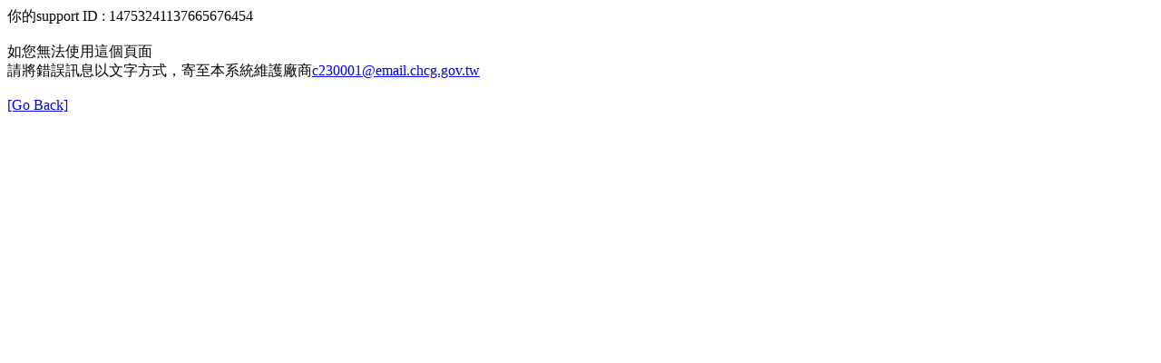

--- FILE ---
content_type: text/html; charset=utf-8
request_url: https://traffic.chcg.gov.tw/01intro/%3Cimg%20src=
body_size: 344
content:
<html><head><title>Request Rejected</title></head><body>你的support ID : 14753241137665676454<br><br>如您無法使用這個頁面<br>請將錯誤訊息以文字方式，寄至本系統維護廠商<a href="mailto:c230001@email.chcg.gov.tw">c230001@email.chcg.gov.tw</a><br><br><a href='javascript:history.back();'>[Go Back]</a></body></html>